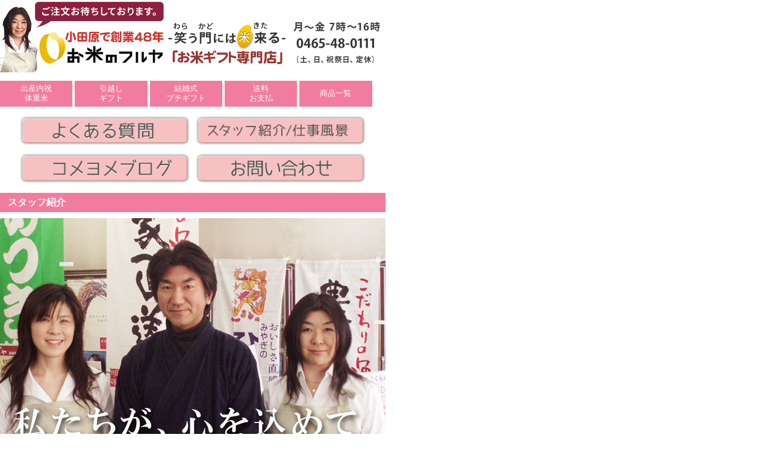

--- FILE ---
content_type: text/html; charset=UTF-8
request_url: https://furuyagift.jp/mobile/workview
body_size: 7631
content:
<!DOCTYPE html>
<html dir="ltr" lang="ja"
	prefix="og: https://ogp.me/ns#" >
<head>

<!-- Google tag (gtag.js) -->
<script async src="https://www.googletagmanager.com/gtag/js?id=G-XC2C91GZN5"></script>
<script>
  window.dataLayer = window.dataLayer || [];
  function gtag(){dataLayer.push(arguments);}
  gtag('js', new Date());

  gtag('config', 'G-XC2C91GZN5');
</script>

<script async src="https://s.yimg.jp/images/listing/tool/cv/ytag.js"></script>
<script>
window.yjDataLayer = window.yjDataLayer || [];
function ytag() { yjDataLayer.push(arguments); }
ytag({"type":"ycl_cookie"});
</script>
<meta charset="UTF-8" />
<meta name="viewport" content="width=device-width, initial-scale=1.0">
<meta name="apple-mobile-web-app-capable" content="yes">
<meta name="format-detection" content="telephone=no">
<script src="//code.jquery.com/jquery-1.6.2.min.js"></script>
<!-- <script src="https://furuyagift.jp/mobile/wp-content/themes/smartphone/js/jquery.js"></script> -->
<link rel="preload" href="https://furuyagift.jp/mobile/wp-content/themes/smartphone/js/jquery.browser.js" as="script">
<link rel="preload" href="https://furuyagift.jp/mobile/wp-content/themes/smartphone/js/common.js" as="script">
<!--
<script src="https://furuyagift.jp/mobile/wp-content/themes/smartphone/js/jquery.browser.js"></script>
<script src="https://furuyagift.jp/mobile/wp-content/themes/smartphone/js/common.js"></script>
-->
<link rel="stylesheet" href="https://furuyagift.jp/mobile/wp-content/themes/smartphone/js/jcflick-master/jquery-jcflick.css" media="all" type="text/css">
<script type="text/javascript" src="https://furuyagift.jp/mobile/wp-content/themes/smartphone/js/jcflick-master/jquery-1.7.2.min.js"></script>
<script type="text/javascript" src="https://furuyagift.jp/mobile/wp-content/themes/smartphone/js/jcflick-master/jquery-jcflick.min.js"></script>
<script type="text/javascript">
$(function(){
	$('#flickjcflick').jcflick({
		//init
		flickContainer: 'flickContainer',
		flickWrapper: 'flickWrapper',
		flickCol: 'flickCol',
		//conf
		flickLamp: 'flickLamp',
		flickBtn: 'flickBtn',
		flickBtnNextName: 'Next',
		flickBtnBackName: 'Back'
	});
});
</script>
<meta name="robots" content="index,follow"> 

<link rel="profile" href="http://gmpg.org/xfn/11" />
<link rel="stylesheet" type="text/css" media="all" href="https://furuyagift.jp/mobile/wp-content/themes/smartphone/style.css" />
<link rel="pingback" href="https://furuyagift.jp/mobile/xmlrpc.php" />
<!-- 固定ページ -->
<!-- 固定ページ_end -->
<script src="https://ajaxzip3.github.io/ajaxzip3.js" charset="UTF-8"></script>
<script type="text/javascript">
//<![CDATA[
jQuery(function(){
  jQuery('#postcode1').keyup(function(event){
    AjaxZip3.zip2addr(this,'','city','address');
  })
})
//]]>
</script>

<script type="text/javascript" >
	//エンターでのsubmitを禁止
	$(document).ready(function () {
		$('input,textarea[readonly]').not($('input[type="button"],input[type="submit"]')).keypress(function (e) {
			if (!e) var e = window.event;
			if (e.keyCode == 13)
				return false;
		});
	});
</script>

<!--//*フッタコラム*//-->
<script type="text/javascript">
jQuery(document).ready(function(){
	jQuery('.list2 li:even').addClass('even');
});
</script>
<script type="text/javascript">
jQuery(document).ready(function(){
	jQuery('.list2 li:odd').addClass('odd');
});
</script>
<script type="text/javascript">
jQuery(document).ready(function(){
	jQuery(".biglink li").click(function(){
		window.location=$(this).find("a").attr("href");
		return false;
	});
});
</script>
<script type="text/javascript">
jQuery(document).ready(function(){
	jQuery('.footxoxo li').each(function(i){
		jQuery(this).attr('class','number' + (i+1));
	});
});
</script>
<!--//*フッタコラム*//-->


<script type="text/javascript">
$(function(){
	$('.addclass label').each(function(i){
		$(this).attr('class','number' + (i+1));
	});
});
</script>

<!-- openclose -->
<script type="text/javascript">
  function showPlagin(idno){
    pc = ('PlagClose' + (idno));
    po = ('PlagOpen' + (idno));
    if( document.getElementById(pc).style.display == "none" ) {
      document.getElementById(pc).style.display = "block";
      document.getElementById(po).style.display = "none";
    }
    else {
      document.getElementById(pc).style.display = "none";
      document.getElementById(po).style.display = "block";
    }
  }
</script>
<!-- /openclose -->









<!--//*toggle gnavi*//-->
<script>
    $(function(){
        $(".toggle").on("click", function() {
            $(this).next().slideToggle();
        });
    });
</script>
<!--//*toggle gnavi*//-->

<script type="text/javascript">
$(function() {
    var showFlag = false;
    var topBtn = $('#goTop');
    topBtn.css('bottom', '-100px');
    var showFlag = false;
    //スクロールが100に達したらボタン表示
    $(window).scroll(function () {
        if ($(this).scrollTop() > 100) {
            if (showFlag == false) {
                showFlag = true;
                topBtn.stop().animate({'bottom' : '5px'}, 200); 
            }
        } else {
            if (showFlag) {
                showFlag = false;
                topBtn.stop().animate({'bottom' : '-100px'}, 200); 
            }
        }
    });
    //スクロールしてトップ
    topBtn.click(function () {
        $('body,html').animate({
            scrollTop: 0
        }, 500);
        return false;
    });
});
</script>
<script type="application/ld+json">{
  "@context": "http://schema.org",
  "@type": "Article",
  "mainEntityOfPage":{
    "@type":"WebPage",
    "@id":"https://furuyagift.jp/mobile/workview"
  },
  "headline": "お米のフルヤ、ギフト制作の仕事風景 幸せを運ぶ縁起物米ギフト専門店",
  "image": {
    "@type": "ImageObject",
    "url": "https://furuyagift.jp/mobile/wp-content/themes/smartphone/images/furuya_json_logo.png",
    "height": 50,
    "width": 600
  },
  "datePublished": "2014-07-28T12:07:25+00:00",
  "dateModified": "2019-06-19T13:47:35+00:00",
  "author": {
    "@type": "Person",
    "name": "幸せを運ぶ縁起物米ギフト専門店 お米のフルヤ"
  },
   "publisher": {
    "@type": "Organization",
    "name": "幸せを運ぶ縁起物米ギフト専門店",
    "logo": {
      "@type": "ImageObject",
      "url": "https://furuyagift.jp/mobile/wp-content/themes/smartphone/images/furuya_json_logo.png",
      "width": 600,
      "height": 50
    }
  },
  "description": ".st{color:#364e96!important;padding:0.5em0;border-top:solid3px#364e96;border-bottom:solid3px#364e96;font-weight:bold!important;font-size:120%;}スタッフ紹介スタッフ紹介を紹介して"
}</script>
<style>
.nav_level ul li{background:#f27c9f;width:18.8%;display:inline-block;margin:0;text-align:center;padding:0;}
.nav_level ul li a{color:#fff;text-decoration:none;font-size:13px;display:block;padding:5px 0;width:100%;position:relative;height:2.5em;}
.nav_level ul li a span{
    display: block;
    width: 100%;
    position: absolute;
    top: 50%;
    -webkit-transform: translateY(-50%);
    -ms-transform: translateY(-50%);
    transform: translateY(-50%);
}
</style>

		<!-- All in One SEO 4.3.9 - aioseo.com -->
		<title>お米のフルヤ、ギフト制作の仕事風景 | 幸せを運ぶ縁起物米ギフト専門店</title>
		<meta name="robots" content="max-image-preview:large" />
		<link rel="canonical" href="https://furuyagift.jp/mobile/workview" />
		<meta name="generator" content="All in One SEO (AIOSEO) 4.3.9" />
		<meta property="og:locale" content="ja_JP" />
		<meta property="og:site_name" content="幸せを運ぶ縁起物米ギフト専門店 | 出産内祝い、結婚式、引っ越し挨拶ギフト作ります" />
		<meta property="og:type" content="article" />
		<meta property="og:title" content="お米のフルヤ、ギフト制作の仕事風景 | 幸せを運ぶ縁起物米ギフト専門店" />
		<meta property="og:url" content="https://furuyagift.jp/mobile/workview" />
		<meta property="article:published_time" content="2014-07-28T03:07:25+00:00" />
		<meta property="article:modified_time" content="2019-06-19T04:47:35+00:00" />
		<meta name="twitter:card" content="summary" />
		<meta name="twitter:title" content="お米のフルヤ、ギフト制作の仕事風景 | 幸せを運ぶ縁起物米ギフト専門店" />
		<script type="application/ld+json" class="aioseo-schema">
			{"@context":"https:\/\/schema.org","@graph":[{"@type":"BreadcrumbList","@id":"https:\/\/furuyagift.jp\/mobile\/workview#breadcrumblist","itemListElement":[{"@type":"ListItem","@id":"https:\/\/furuyagift.jp\/mobile\/#listItem","position":1,"item":{"@type":"WebPage","@id":"https:\/\/furuyagift.jp\/mobile\/","name":"\u30db\u30fc\u30e0","description":"\u51fa\u7523\u5185\u795d\u3044\u3001\u51fa\u7523\u795d\u3044\u306e\u304a\u8fd4\u3057\u306b\u4f53\u91cd\u7c73\u3002\u751f\u307e\u308c\u305f\u8d64\u3061\u3083\u3093\u306e\u4f53\u91cd\u3068\u540c\u3058\u91cd\u3055\u306e\u304a\u7c73\u3092\u51fa\u7523\u5185\u795d\u3044\u3068\u3057\u3066\u8d08\u308b\u306e\u304c\u4f53\u91cd\u7c73\u3067\u3059\u3002\u304a\u7c73\u306e\u91cd\u3055\u306f\u30011\u30b0\u30e9\u30e0\u5358\u4f4d\u304b\u3089\u3054\u6307\u5b9a\u9802\u3051\u307e\u3059\u306e\u3067\u3001\u8d64\u3061\u3083\u3093\u304c\u7523\u307e\u308c\u305f\u5f53\u6642\u306e\u91cd\u3055\u3092\u5b9f\u611f\u3057\u3066\u9802\u3051\u307e\u3059\u3002","url":"https:\/\/furuyagift.jp\/mobile\/"},"nextItem":"https:\/\/furuyagift.jp\/mobile\/workview#listItem"},{"@type":"ListItem","@id":"https:\/\/furuyagift.jp\/mobile\/workview#listItem","position":2,"item":{"@type":"WebPage","@id":"https:\/\/furuyagift.jp\/mobile\/workview","name":"\u304a\u7c73\u306e\u30d5\u30eb\u30e4\u3001\u30ae\u30d5\u30c8\u5236\u4f5c\u306e\u4ed5\u4e8b\u98a8\u666f","url":"https:\/\/furuyagift.jp\/mobile\/workview"},"previousItem":"https:\/\/furuyagift.jp\/mobile\/#listItem"}]},{"@type":"Organization","@id":"https:\/\/furuyagift.jp\/mobile\/#organization","name":"\u5e78\u305b\u3092\u904b\u3076\u7e01\u8d77\u7269\u7c73\u30ae\u30d5\u30c8\u5c02\u9580\u5e97","url":"https:\/\/furuyagift.jp\/mobile\/"},{"@type":"WebPage","@id":"https:\/\/furuyagift.jp\/mobile\/workview#webpage","url":"https:\/\/furuyagift.jp\/mobile\/workview","name":"\u304a\u7c73\u306e\u30d5\u30eb\u30e4\u3001\u30ae\u30d5\u30c8\u5236\u4f5c\u306e\u4ed5\u4e8b\u98a8\u666f | \u5e78\u305b\u3092\u904b\u3076\u7e01\u8d77\u7269\u7c73\u30ae\u30d5\u30c8\u5c02\u9580\u5e97","inLanguage":"ja","isPartOf":{"@id":"https:\/\/furuyagift.jp\/mobile\/#website"},"breadcrumb":{"@id":"https:\/\/furuyagift.jp\/mobile\/workview#breadcrumblist"},"image":{"@type":"ImageObject","url":"3992","@id":"https:\/\/furuyagift.jp\/mobile\/#mainImage"},"primaryImageOfPage":{"@id":"https:\/\/furuyagift.jp\/mobile\/workview#mainImage"},"datePublished":"2014-07-28T03:07:25+00:00","dateModified":"2019-06-19T04:47:35+00:00"},{"@type":"WebSite","@id":"https:\/\/furuyagift.jp\/mobile\/#website","url":"https:\/\/furuyagift.jp\/mobile\/","name":"\u5e78\u305b\u3092\u904b\u3076\u7e01\u8d77\u7269\u7c73\u30ae\u30d5\u30c8\u5c02\u9580\u5e97","description":"\u51fa\u7523\u5185\u795d\u3044\u3001\u7d50\u5a5a\u5f0f\u3001\u5f15\u3063\u8d8a\u3057\u6328\u62f6\u30ae\u30d5\u30c8\u4f5c\u308a\u307e\u3059","inLanguage":"ja","publisher":{"@id":"https:\/\/furuyagift.jp\/mobile\/#organization"}}]}
		</script>
		<!-- All in One SEO -->

<link rel='dns-prefetch' href='//s.w.org' />
<link rel="alternate" type="application/rss+xml" title="幸せを運ぶ縁起物米ギフト専門店 &raquo; フィード" href="https://furuyagift.jp/mobile/feed" />
<link rel="alternate" type="application/rss+xml" title="幸せを運ぶ縁起物米ギフト専門店 &raquo; コメントフィード" href="https://furuyagift.jp/mobile/comments/feed" />
<link rel='https://api.w.org/' href='https://furuyagift.jp/mobile/wp-json/' />
<link rel='shortlink' href='https://furuyagift.jp/mobile/?p=2625' />
<link rel="alternate" type="application/json+oembed" href="https://furuyagift.jp/mobile/wp-json/oembed/1.0/embed?url=https%3A%2F%2Ffuruyagift.jp%2Fmobile%2Fworkview" />
<link rel="alternate" type="text/xml+oembed" href="https://furuyagift.jp/mobile/wp-json/oembed/1.0/embed?url=https%3A%2F%2Ffuruyagift.jp%2Fmobile%2Fworkview&#038;format=xml" />
                <script>
                    var ajaxUrl = 'https://furuyagift.jp/mobile/wp-admin/admin-ajax.php';
                </script>
        		<style type="text/css" id="wp-custom-css">
			.biglink {
    border-bottom: solid 3px #f27c9f;
    margin-bottom: 5px;
}		</style>
	</head>
<body id="top" class="page-template-default page page-id-2625">
<div id="container"><p id="header">
<a href="tel:0465480111" onclick="goog_report_conversion('tel:0465480111');_gaq.push(['_trackEvent', 'TEL', 'Click', 'header tel click']);"><img src="https://furuyagift.jp/mobile/wp-content/themes/smartphone/images/sp_top.jpg" class="fluid-image" alt="お電話は0465480111"></a><br>
</p>
<!-- get gnavi -->
<nav class="nav_level">
<ul>
<li><a href="/mobile/"><span>出産内祝<br>体重米</span></a></li>
<li><a href="/mobile/petitmove"><span>引越し<br>ギフト</span></a></li>
<li><a href="/mobile/petitbrid"><span>結婚式<br>プチギフト</span></a></li>
<li><a href="/mobile/souryo"><span>送料<br>お支払</span></a></li>
<li><a href="/mobile/product-list"><span>商品一覧</span></a></li>
</ul>
</nav>

<div class="side_menu">
<a href="yokuaruq"><img src="https://furuyagift.jp/mobile/wp-content/themes/smartphone/images/side_qa.png" alt="お米ギフトでよくある質問"></a>
<a href="workview"><img src="https://furuyagift.jp/mobile/wp-content/themes/smartphone/images/workview.png" alt="お引越しご挨拶ギフトの仕事風景"></a>
</div>
<div style="clear:both;"></div>

<div class="side_menu" style="margin-top:-5px;">
<a href="http://furuyarice.blog17.fc2.com/"><img src="https://furuyagift.jp/mobile/wp-content/themes/smartphone/images/komeyomeblog.png" alt="コメヨメブログ"></a>
<a href="/mobile/inquiry_form/"><img src="https://furuyagift.jp/mobile/wp-content/themes/smartphone/images/menuban_toi.png" alt="お引越しご挨拶ギフトへのお問い合わせ"></a>
</div>
<div style="clear:both;"></div>















<!-- get gnavi end -->
<div id="conthaba">


    <style>
.st{color: #364e96!important ;padding: 0.5em 0;border-top: solid 3px #364e96;border-bottom: solid 3px #364e96;font-weight: bold!important ;font-size:120%; }
</style>

<h2 class="bar">スタッフ紹介</h2>

<p style="margin:10px 0 0 0;"><a href="https://furuyagift.jp/mobile/staff"><img src="/mobile/wp-content/themes/smartphone/images/640staffintro.jpg" alt="お米のフルヤのスタッフ紹介"></a></p>
　
<div class="cont_style">
<p style="font-size:120%;" ><a href="https://furuyagift.jp/mobile/staff">スタッフ紹介を紹介しています</a></p>
</div>

<div class="cont_style">
<p style="font-size: 100%; font-weight: bold;margin:10px 0 0 0;">デザイン担当・・・ライ・サチ・チエミ<br> 
制作担当・・・サチ・チハル・ヨシ・チエミ<br>
</div>



<h2 class="bar">仕事風景　真心こめてお作りします</h2>
<div class="cont_style">
<p>すべてのギフトはオーダーメイド。
デザイン、お米の量ごとに米袋を切り取り、丁寧にお作りしています。<br>
いつもの制作風景をご紹介します。</p>

<p style="float:left;margin: 0 5px 0 5px;"><img src="/wp-content/themes/furuya/images/sigotofuukei/pc.jpg" alt="デザインを制作します" width="170"></p>
<p style="font-size: 100%; font-weight: bold;color: #E84E97;margin-top:0px">デザインを制作</p>
<p style="font-size:90%;margin-top:-12px;">主人公の赤ちゃんをかわいくレイアウト</p>

<br style="clear:both">

<p style="float:left;margin: 0 5px 0 5px;"><img src="/wp-content/themes/furuya/images/sigotofuukei/cut.jpg" alt="お米の量、デザインに合わせて切り取ります"width="170"></p>
<p style="font-size: 100%; font-weight: bold;color: #E84E97;margin:0 5px 0 5px;">米袋の切り取り</p>
<p style="font-size:90%;margin-top:-12px;">お米の量、デザイン
に合わせて一枚一枚
丁寧に切り取ります</p>

<br style="clear:both">

<p style="float:left;margin: 0 5px 0 5px;">
<img src="/wp-content/themes/furuya/images/sigotofuukei/made.jpg" alt=""width="170" >
</p>
<p style="font-size: 100%; font-weight: bold;color: #E84E97;margin:0 -30px 0 5px;">まごころ込めて</p>
<p style="font-size:90%;margin-top:-12px;">たくさんの笑顔のためにひとつひとつ丁寧にお作り致します</p>

<br style="clear:both">

<p style="float:left;margin: 0 5px 0 5px;">
<img src="/wp-content/themes/furuya/images/sigotofuukei/matu.jpg" alt=""width="170">
</p>
<p style="font-size: 100%; font-weight: bold;color: #E84E97;margin:0 5px 0 5px;">さて、出発です</p>
<p style="font-size:90%;margin-top:-12px;">汚れ、破損がないようにプチプチで包装。
皆さまに喜ばれるようにお祈りします</p>

<br style="clear:both">
</div>

</div>
	<h2 class="bar">コラム</h2>
	<div class="biglink">

			<div id="footer-widget-area" role="complementary">

				<div id="first" class="widget-area">
<section class="list2" style="width: 100%;">
					<ul class="footxoxo">
						<li id="categories-3" class="widget-container widget_categories"><h3 class="widget-title">カテゴリー</h3>		<ul>
	<li class="cat-item cat-item-34"><a href="https://furuyagift.jp/mobile/childbirth/%e5%bc%95%e8%b6%8a%e3%81%97%e3%81%8a%e7%b1%b3%e5%be%a1%e7%a4%bc%e3%82%ae%e3%83%95%e3%83%88" >引越しお米御礼ギフト</a> (1)
</li>
	<li class="cat-item cat-item-42"><a href="https://furuyagift.jp/mobile/childbirth/%e3%83%97%e3%83%81%e3%82%ae%e3%83%95%e3%83%88%e3%80%80%e3%83%8e%e3%83%99%e3%83%ab%e3%83%86%e3%82%a3%e3%83%bb%e5%be%a1%e7%a4%bc" >プチギフト　ノベルティ・御礼</a> (1)
</li>
	<li class="cat-item cat-item-43"><a href="https://furuyagift.jp/mobile/childbirth/%e5%87%ba%e7%94%a3%e5%86%85%e7%a5%9d%e4%ba%ba%e6%b0%97%e3%81%ae%e8%b5%a4%e3%81%a1%e3%82%83%e3%82%93%e7%b1%b3" >出産内祝人気の赤ちゃん米</a> (1)
</li>
	<li class="cat-item cat-item-11"><a href="https://furuyagift.jp/mobile/childbirth/%e5%87%ba%e7%94%a3%e5%86%85%e7%a5%9d%e3%81%84" >出産内祝人気の体重米</a> (27)
</li>
	<li class="cat-item cat-item-13"><a href="https://furuyagift.jp/mobile/childbirth/%e5%bc%95%e8%b6%8a%e3%81%97%e3%81%94%e6%8c%a8%e6%8b%b6%e3%81%8a%e7%b1%b3%e3%82%ae%e3%83%95%e3%83%88" >引越しお米ご挨拶ギフト</a> (13)
</li>
	<li class="cat-item cat-item-9"><a href="https://furuyagift.jp/mobile/childbirth/%e7%b5%90%e5%a9%9a%e5%bc%8f%e3%81%8a%e7%b1%b3%e3%83%97%e3%83%81%e3%82%ae%e3%83%95%e3%83%88" >結婚式お米プチギフト</a> (6)
</li>
	<li class="cat-item cat-item-17"><a href="https://furuyagift.jp/mobile/childbirth/%e3%82%a6%e3%82%a7%e3%83%87%e3%82%a3%e3%83%b3%e3%82%b0%e3%83%9e%e3%82%a4" >ウェディングマイ(結婚式　体重米）</a> (2)
</li>
	<li class="cat-item cat-item-28"><a href="https://furuyagift.jp/mobile/childbirth/%e9%80%80%e8%81%b7%e3%81%94%e6%8c%a8%e6%8b%b6%e3%80%80%e3%81%8a%e7%b1%b3%e3%83%97%e3%83%81%e3%82%ae%e3%83%95%e3%83%88" >退職ご挨拶　お米プチギフト</a> (4)
</li>
	<li class="cat-item cat-item-33"><a href="https://furuyagift.jp/mobile/childbirth/%e5%85%a5%e5%9c%92%e3%81%ae%e3%81%8a%e8%bf%94%e3%81%97%e3%81%8a%e7%b1%b3%e3%82%ae%e3%83%95%e3%83%88" >入学入園のお返しお米ギフト</a> (1)
</li>
		</ul>
</li>					</ul>
</section>
				</div><!-- #first .widget-area -->




			</div><!-- #footer-widget-area -->
</div>
<nav class="nav_level">
<ul>
<li><a href="https://furuyagift.jp/mobile/"><span>出産内祝<br>体重米</span></a></li>
<li><a href="https://furuyagift.jp/mobile/petitmove"><span>引越し<br>ギフト</span></a></li>
<li><a href="https://furuyagift.jp/mobile/petitbrid"><span>結婚式<br>プチギフト</span></a></li>
<li><a href="https://furuyagift.jp/mobile/souryo"><span>送料<br>お支払</span></a></li>
<li><a href="https://furuyagift.jp/mobile/product-list"><span>商品一覧</span></a></li>
</ul>
</nav>
<div class="side_menu" style="margin-top:5px;">
<a href="https://www.facebook.com/%E3%81%8A%E7%B1%B3%E3%81%AE%E3%83%95%E3%83%AB%E3%83%A4%E5%8F%A4%E8%B0%B7%E5%95%86%E4%BA%8B%E6%9C%89%E9%99%90%E4%BC%9A%E7%A4%BE-1781362358776793/"><img src="https://furuyagift.jp/mobile/wp-content/themes/smartphone/images/FB.png" alt="お引越しご挨拶ギフトのフェイスブック"></a>
<a href="https://www.instagram.com/okome_de_happy/"><img src="https://furuyagift.jp/mobile/wp-content/themes/smartphone/images/Instagram_mobile.png" alt="お引越しご挨拶ギフトのインスタグラム"></a>
</div>
<div style="clear:both;"></div>

<div class="cont_style" style="line-height:1.5em;">
	小田原で創業43年　お米のフルヤ<br>
	神奈川県小田原市飯泉731<br>
	<a href="https://www.google.com/maps/place/%E5%B0%8F%E7%94%B0%E5%8E%9F%E3%81%AE%E7%B1%B3%E5%B1%8B+%E3%81%8A%E7%B1%B3%E3%81%AE%E3%83%95%E3%83%AB%E3%83%A4/@35.2821935,139.1688925,18z/data=!4m2!3m1!1s0x6019a5c975974205:0x54008e4bebc9c8b3?hl=ja" class="koipink">Google マップで見る</a>
</div>
<a href="tel:0465480111"><img src="https://furuyagift.jp/mobile/wp-content/themes/smartphone/images/sp_top.jpg" class="fluid-image" alt="お電話は0465480111"></a>
<div id="foot_submenu">
	<p>
		<a href="https://furuyagift.jp/mobile/company/"><img src="https://furuyagift.jp/mobile/wp-content/themes/smartphone/images/foot_submenuya.png" alt="会社について">会社について</a><br>
		<a href="https://furuyagift.jp/mobile/tokutei/"><img src="https://furuyagift.jp/mobile/wp-content/themes/smartphone/images/foot_submenuya.png" alt="特定商取引法に関する表示">特定商取引法に関する表示</a>
	</p>
	<p>
		<a href="https://furuyagift.jp/mobile/inquiry_form/"><img src="https://furuyagift.jp/mobile/wp-content/themes/smartphone/images/foot_submenuya.png" alt="お問い合わせ">お問い合わせ</a><br>
		<a href="https://furuyagift.jp/mobile/privacy/"><img src="https://furuyagift.jp/mobile/wp-content/themes/smartphone/images/foot_submenuya.png" alt="利用規約">利用規約</a>
	</p>
</div>
<p id="copyright">Copyright 古谷商事 All Rights Reserved. /</p>
<!-- footer -->
</div>
<a href="#top" class="go-top" id="goTop" style="display: inline;"><img src="https://furuyagift.jp/mobile/wp-content/themes/smartphone/images/gototop.png" alt="このページのトップへ"></a>

<script type='text/javascript' src='https://furuyagift.jp/mobile/wp-includes/js/wp-embed.min.js?ver=4.9.17'></script>

<!-- Global site tag (gtag.js) - Google Analytics -->
<script async src="https://www.googletagmanager.com/gtag/js?id=UA-7378459-2"></script>
<script>
  window.dataLayer = window.dataLayer || [];
  function gtag(){dataLayer.push(arguments);}
  gtag('js', new Date());
  gtag('config', 'UA-7378459-2');
</script>

<!-- Google Code for &#12522;&#12510;&#12540;&#12465;&#12486;&#12451;&#12531;&#12464; &#12479;&#12464; -->
<!-- Remarketing tags may not be associated with personally identifiable information or placed on pages related to sensitive categories. For instructions on adding this tag and more information on the above requirements, read the setup guide: google.com/ads/remarketingsetup -->
<script type="text/javascript">
/* <![CDATA[ */
var google_conversion_id = 1002714993;
var google_conversion_label = "cm8pCO_c4AMQ8e6Q3gM";
var google_custom_params = window.google_tag_params;
var google_remarketing_only = true;
/* ]]> */
</script>
<script type="text/javascript" src="//www.googleadservices.com/pagead/conversion.js">
</script>
<noscript>
<div style="display:inline;">
<img height="1" width="1" style="border-style:none;" alt="" src="//googleads.g.doubleclick.net/pagead/viewthroughconversion/1002714993/?value=0&amp;label=cm8pCO_c4AMQ8e6Q3gM&amp;guid=ON&amp;script=0"/>
</div>
</noscript>

<!-- 20170802 -->
<!-- Yahoo Code for your Target List -->
<script type="text/javascript">
/* <![CDATA[ */
var yahoo_retargeting_id = '47RNEVHZIX';
var yahoo_retargeting_label = '';
var yahoo_retargeting_page_type = '';
var yahoo_retargeting_items = [{item_id: '', category_id: '', price: '', quantity: ''}];
/* ]]> */
</script>
<script type="text/javascript" src="//b92.yahoo.co.jp/js/s_retargeting.js"></script>
<!-- /20170802 -->

</body>
</html>

--- FILE ---
content_type: text/css
request_url: https://furuyagift.jp/mobile/wp-content/themes/smartphone/js/jcflick-master/jquery-jcflick.css
body_size: 465
content:
@charset "utf-8";.flickContainer{overflow:hidden;position:relative;z-index:10}.flickContainer .flickWrapper{position:relative;z-index:1}.flickContainer .flickWrapper .flickCol{float:left}.flickWrapper:after,.flickBtn:after{content:".";display:block;clear:both;height:0;visibility:hidden;font-size:0.1em;line-height:0}.flickWrapper,.flickBtn{zoom:1}.lamp_def{display:inline-block;width:10px;height:10px;margin:0 4px;background:#eee;overflow:hidden}.lamp_cur{background-color:#000 !important}.flick_btn_next,.flick_btn_back{display:block;padding:4px 8px}.flick_btn_next{float:right}.flick_btn_back{float:left}.pointer{cursor:pointer !important;background-color:#eee}#flickMain .flickContainer{_width:950px;max-height:320px;_height:320px}#flickMain .flick_btn_next{padding-right:15px;background:url(/public/resources/common/images/icon_right.png) no-repeat right center}#flickMain .flick_btn_back{padding-left:15px;background:url(/public/resources/common/images/icon_left.png) no-repeat left center}#flickMain .pointer{cursor:pointer !important}#flickMain .btnFalse{background:transparent !important}.flickCol a.noHighlight{-webkit-tap-highlight-color:rgba(0,0,0,0)}@media only screen and (max-width: 580px){#flickMain .flickContainer{height:100%}.lamp_def{display:inline-block;width:5px;height:5px;margin:0 2px}}


--- FILE ---
content_type: text/css
request_url: https://furuyagift.jp/mobile/wp-content/themes/smartphone/style.css
body_size: 5281
content:
/*
Theme Name: smartphone
Theme URI: https://furuyagift.jp/mobile/
Description: SmartPhone
Version: 1.0
*/
@import url("./css/reset.css");
@import url("./css/style.css");

/*---------------------------------------*/
/*　　　　　　　　　追加CSS　　　　　　　　　　*/
/*----------------------------------------*/

.youtube {
  position: relative;
  width: 100%;
  padding-top: 56.25%;
}
.youtube iframe {
  position: absolute;
  top: 0;
  right: 0;
  width: 100% !important;
  height: 100% !important;
}
.go-top {
    display: block;
    display: none;
    position: fixed;
    z-index: 200;
    right: 5px;
    bottom: 5px;
    border-radius: 4px 4px 0 0;
    -webkit-transition: all .05s linear;
    transition: all .05s linear;
}
.metaslider-5398 .caption-wrap {
    background: #f27c9f !important;
    font-weight: bold;
    font-size: 15px;
    position: static !important;
    border-radius: 10px;
}

/* 商品一覧 */
.icon_zousan a{
background-image: url(https://furuyagift.jp/mobile/wp-content/themes/smartphone/images/footplist_icon1.png);
}
.icon_niji a{
background-image: url(https://furuyagift.jp/mobile/wp-content/themes/smartphone/images/footplist_icon4.png);
}
.icon_fusen a{
background-image: url(https://furuyagift.jp/mobile/wp-content/themes/smartphone/images/footplist_icon6.png);
}
.icon_track a{
background-image: url(https://furuyagift.jp/mobile/wp-content/themes/smartphone/images/footplist_icon3.png);
}
.icon_tori a{
background-image: url(https://furuyagift.jp/mobile/wp-content/themes/smartphone/images/footplist_icon7.png);
}
.icon_hana a{
background-image: url(https://furuyagift.jp/mobile/wp-content/themes/smartphone/images/footplist_icon5.png);
}
.product_list {margin: 0 auto;width: 95%;}
.product_list ul {margin: 0px;}
.product_list ul li{padding-top: 10px;}
.product_list ul li a {
display:initial;background-repeat: no-repeat;
background-position: 15px 7px;
padding: 20px 0px 10px 75px!important;
font-size: 14px;
vertical-align: middle;
color:#5e3020 !important;
text-decoration: none !important;
}
.product_list li {background-image:none;padding-left: 0px;margin:0px;padding-top: 0px;}
.product_list .widget-title{display:none;}
.product_list ul li {
    margin: 0;
    width: 100%;
    text-align: left;
    padding: 20px 0px 20px 0px!important;
    border: 0px #ccc solid;
    border-bottom: 0;
    background: -webkit-gradient(linear, left top, left bottom, from(#fff), to(#f0f0f0));
    background: linear-gradient(#fff, #f0f0f0);
    display: block;
    -webkit-box-shadow: 0px 3px 3px rgba(000,000,000,0.1);
    box-shadow: 0px 3px 3px rgba(000,000,000,0.1);
}
.product_list ul li a::after {
padding-top: 0px;
padding-right: 10px;
content: url("../smartphone/images/footlist2_ya.png");
float: right;
}
/* 商品一覧 */

.category .entry-title {
    border-top: solid 1px #F7C4DC;
    border-bottom: solid 1px #F7C4DC;
    padding: 10px;
    margin-bottom: 10px;
    margin-top: 20px;
}
div#nav-below {
    padding: 20px;
    border-top: solid 1px #eee;
    margin-top: 20px;
}
div#nav-above {
    padding: 20px;
    border-bottom: solid 1px #eee;
    margin-bottom: 20px;
}
table.navitable.togglewrap td a.toggle::before {
    content: '';
    position: absolute;
    top: 25px;
    left: 10px;
    width: 0;
    height: 0;
    border: 8px solid transparent;
    border-top-color: #FDEAF0;
}
table.navitable.togglewrap li a::before {
    content: '';
    position: absolute;
    top: 14px;
    right: 10px;
    width: 0;
    height: 0;
    border: 8px solid transparent;
    border-left-color: #F27C9F;
}
table.navitable.togglewrap td {
    background-color: #FDEAF0;
position: relative;
}
table.navitable.togglewrap li a {
    text-decoration: underline;
display: block;
    position: relative;
}
table.navitable.togglewrap li {
background: transparent;
}
a {
    cursor: pointer;
}

.child {
    display: none;
}
ul.inner.child li {
    font-size: 16px;
    line-height: 2.5em;
    background-image: url(https://furuyagift.jp/mobile/wp-content/themes/smartphone/images/footplist_dot.png);
    background-position: bottom;
    background-repeat: repeat-x;
    margin-bottom: 10px;
}


.hiddendesign img {
clear:both;
}
.hiddendesign span {
    display: block;
    padding-top: 10px;
}
.mw_wp_form_preview .hiddendesign span {
    display: inline;
    padding-top: 10px;
}
.hiddendesign label {
float:left;
margin-right:5px;
}
.hiddendesign{
margin-top:10px;
}

/* フリック */

.weddmaidesign{padding:10px;}

.viewport {
width: 310px;
overflow: hidden;
margin: 0 auto;
padding: 15px 0;
-webkit-transform: translateZ(0);
}

.flipsnap {
    width: 1600px; /* 320px(item width) * 5(item count) */
}

.item {
margin: 0 10px;
padding: 0;
border: none;
width: auto;
height: auto;
font-size: 50px;
text-align: center;
background: #FFFFFF;
float: left;
color: #666;
}
.pointer {
text-align: center;
}
.pointer span {
display: inline-block;
width: 8px;
height: 8px;
border-radius: 8px;
border: 1px solid #000;
}
.pointer span.current {
background: #FC0;
}
/* フリック */

.Featurewaku{
margin: 10px auto;  overflow: hidden;list-style-type: none;
}

.Featurewaku strong{
display: block;
}

.Featurewaku li{
  float: left;
  width: 30%;
  margin-right: 1%;
  border: 3px solid #86c7f7;
  padding: 10px 0;
  background: #b6ddfa;
  text-align: center;
  border-radius: 5px;
  font-size: 70%;
}

@media only screen and (max-width: 500px){
.Featurewaku {
  margin-left: 2%;
}
.Featurewaku li {
  font-size: 50%;
  width: 29%;
margin-right: 0%;
}
}
#conthaba{width:100%;
}
#conthaba div{-moz-box-sizing: border-box;
    box-sizing: border-box;}
.retsucenterwrap{text-align:center;}
.retsucenter{display:inline-block}

.flipsnap p {
color: #E84E97;
  font-size: 40%;
  font-weight: bold;
padding-bottom: 0px;
}

.infoCate a {
border:solid 1px #D83661;
  color: #D83661;
padding: 2px 6px 2px;
  text-decoration: none;
  display: inline-block;margin-top: 3px;
}
.infoCate a:hover {
  background-color: #D83661;
  color: #FFFFFF;
}
p.catetag {
  font-size: 10px!important;
  margin-bottom: 5px!important;
padding: 0x 0 3px 0px!important;
  margin: 0px 0 0px 0!important;
  display: inline-block;
min-width: 227px;
}

.wp-pagenavi {
    padding-top: 20px;
  text-align: center;
}
a.cate_list_title {color: #666;  font-size: 130%;  line-height: 200%;}
a:hover.cate_list_title {color: #D83661;}
.cate_list li{
background: none!important;
  width: 97%;
  padding: 5px!important;
  border-bottom: 1px solid #e5e5e5;
clear: both;
}
.cate_list img {float:left;margin-right: 10px;
border-radius: 5px;
    -webkit-border-radius: 5px;
    -moz-border-radius: 5px;
}

.single .feature {
    background-color: #FAF9F8;
    border: 2px dotted #D9CAC6;
    margin: 0 10px 30px;
    padding: 20px 22px 20px;
}
.leftblue-title {
    padding-left: 20px!important;
    padding-top: 6px!important;
    padding-bottom: 6px!important;
    padding-right: 20px!important;
    border-left: 5px solid #a1dae6!important;
}

/*---------------------------------------*/
/*　　　　　　　　　/追加CSS　　　　　　　　　　*/
/*----------------------------------------*/

.leftimage{float:left;}

.cont_style p.moji3 {
letter-spacing: 0.2em;
}

.cont_style p.moji4 {
letter-spacing: 0.2em;
color: #E84E97;
}

.alignleft{float:left;margin-right:10px;margin-bottom:10px;}
.alignright{floar:right;margin-left:10px;margin-bottom:10px;}
.alignnone{}
.clear{clear:both;}

.cont_style .photol {
float: left;
color: #666666;
text-align: center;
font-size: 13px;
margin: 0 0 7px 0x;
padding: 7px 15px 2px 0;
}

.lidecimal li{background-image: none;list-style: outside;list-style-type: decimal;margin-left: 30px;padding-left: 0px;}

.koipink{color:#e84e97!important;}
.pink{color:#f2a3bc!important;}

.to_top{padding: 10px 20px 10px 10px;border: solid 1px #8F8B8B;text-decoration: initial;font-weight:bold;font-size:14px;margin: 5px 0 0 0;}
.to_top img {vertical-align: text-top;}

.form1 {margin-left: 10px;line-height:1.3em;}
.form1 h3{font-size: 14px; padding: 10px 10px 0px 0px; margin: 10px 10px 0px 10px;border-top: #ccc dotted 3px;clear: both;}
.form1 input[type="text"],textarea,select{max-width:95%;}
.mw_wp_form_preview .nopreview{display:none;}
.mw_wp_form_input .inputnone{display:none;}
.form1 label {display:block;}
.form1 #message,.form1 #message01,.form1 #message02,.form1 #message2,.form1 #content {font-size: 14px;}
.form1 select{font-size:150%;}
.form1 #payment{font-size:95%;}
.form1 label {line-height: 1.5em;}
.form1 input[type=radio]{vertical-align: initial;}
.form1 #rice_cus2-4 label:after {font-size:80%;}
.form1 textarea {font-size: 14px;}
.mw-wp-form_image{width:200px;}

.design4col img{width:150px;}
ul.design4col{
width: 100%!important; margin: 0px!important; padding: 0px!important;padding-left:2px!important;
}
ul.design4col li{
float: left!important; width: 155px!important; list-style-type: none!important;list-style-image:none!important; margin:  0px!important; text-align: center!important;padding-left:0px!important;color: #F36!important;font-weight: bold!important;background-image : none!important;height: 198px!important;
}
ul.design4col li img{
margin: 5px 0px 0px !important;
}
ul.design4col .textleft{
text-align:left!important;
}

/*---------- リスト ----------*/
ul {
	margin:0;
} 

li {
	font-size: 14px;
	list-style: outside none;
	padding-left: 15px;
	background-color: #FFF;
	background-image: url(./images/ico_list.gif);
	background-repeat: no-repeat;
	background-position: left center;
	margin-top: 7px;
	margin-right: 0px;
	margin-bottom: 0px;
	margin-left: 5px;
}
/*-----------------------------------*/
/*　　フォントカラー設定　　　　*/
/*---------------------------------*/

.fred {
	color: #FF0000;
}

.fredb {
	color: #FF0000;
	font-weight:bold;
}

.fored {
	color: #ff3300;
}

.fblue {
	color: #0000FF;
}

.fgreen {
	color: #008300;
}

.fgray {
	color: #808080;
}

.foran {
	color: #FFA500;
}

.fpink {
	color: #E84E97;
}

.fsky {
	color: #77C6EF;
}

.fbrown {
	color: #993333;
}

.fbase {
	color: #333333;
}

.bfred {
	color: #FF0000;
	font-weight:bold;
}

.bfored {
	color: #ff3300;
	font-weight:bold;
}

.bfblue {
	color: #0000FF;
	font-weight:bold;
}

.bfgreen {
	color: #008300;
	font-weight:bold;
}

.bfgray {
	color: #808080;
	font-weight:bold;
}

.bforan {
	font-weight:bold;
	color: #FFA500;
}

.bfbrown {
	font-weight:bold;
	color: #993333;
}

.bfpink {
	font-weight:bold;
	color: #E84E97;
}

.bfsky {
	font-weight:bold;
	color: #77C6EF;
}

.bfred1,.bfored1,.bfblue1,.bfgreen1,
.bfgray1,.bforan1,.bfbrown1,.bfpink1 {
	font-weight:bold;
	font-size:16px;
}


.bfred1 {
	color: #FF0000;
}

.bfored1 {
	color: #ff3300;
}

.bfblue1 {
	color: #0000FF;
}

.bfgreen1 {
	color: #008300;
}

.bfgray1 {
	color: #808080;
}

.bfbrown1 {
	color: #993333;
}

.bforan1 {
	color: #FFA500;
}

.bfpink1 {
	color: #E84E97;
}

.mainImage{
    width:348px;
}
 
.thumb{
    border: 1px solid #b2a089;width:63.4px;
}

/*　写真配置　*/

	#container .photoc {
		color: #666666;
		text-align:center;
		margin: 10px 0 15px 0;	padding: 2px 0;
		font-size: 13px;
	}

	#container .photor {
		float: right;
		color: #666666;
		text-align:center;
		font-size: 13px;
		margin: 0 0 7px 15px;	padding: 7px 0 2px 0;
	}

	#container .photol {
		float: left;
		color: #666666;
		text-align:center;
		font-size: 13px;
		margin: 0 0 7px 0x;	padding: 7px 15px 2px 0;
	}
/*　写真配置　*/

/*　サイドバー（GM下）　*/
.side_menu{float:left;width:100%;text-align:center;margin:10px 0px;}
.side_menu img{width:45%;}
/*　サイドバー（GM下）　*/



/*　よくある質問一覧　*/

#qalistwrap {width:98%;}

#qalist {
border:solid 2px #fff;
list-style-type: none !important;
background-color: #fafafa;
border-radius: 8px;
-webkit-border-radius: 8px;
-moz-border-radius: 8px;
-webkit-box-shadow: 0px 0px 5px #836557;
-moz-box-shadow: 0px 0px 5px #836557;
box-shadow: 0px 0px 5px #836557;
margin: 10px auto;
width: 98%;
} /* #f2a3bc */

#qalist h4{
border:solid 1px #836557;
background-color:#836557;color:#fff;padding:10px 15px;
border-radius: 8px 8px 0px 0px;
-webkit-border-radius: 8px 8px 0px 0px;
-moz-border-radius: 8px 8px 0px 0px;
padding-right:5px;
}

#qalist .foot{
border:solid 1px #836557;
background-color:#836557;color:#fff;padding:10px 15px;
border-radius: 0px 0px 8px 8px;
-webkit-border-radius: 0px 0px 8px 8px;
-moz-border-radius: 0px 0px 8px 8px;
padding-right:5px;
}

#qalist li {
list-style-type: none;
height: 62px;
margin: 0px 10px;
background-repeat: repeat-x;
background-image: none;
background-position: bottom;
background-repeat: repeat-x;
background-color: transparent;
border-bottom: 1px solid #836557;
/* -webkit-box-shadow: 0 2px 0 #E7DCD7; */
/*-moz-box-shadow: 0 2px 0 #E7DCD7;*/
/*box-shadow: 0 2px 0 #E7DCD7;*/
}

#qalist li.last{
border-bottom: 0px solid #836557;
}

#qalist li a span.en {
font-size: 10px;
color: #e2afc3;
}



#qalist li a {
display: block;
color: #5e3020 !important;
text-decoration: none !important;
padding: 25px 10px 20px 60px;
padding-right: 40px;
background-repeat: no-repeat;
background-position: 0px 10px;
position: relative;
font-weight: bold;
font-size: 14px;
background-image: url(../smartphone/images/moji04_17m.png);
}

#qalist li a span.arrow {
width: 9px;
height: 14px;
position: absolute;
top: 25px;
right: 10px;
}

/*　よくある質問一覧　*/


/*　フッタ商品一覧　*/

#footplistwrap {width:98%;}

#footplist {
list-style-type: none !important;
margin: 0;
background-image: url(../smartphone/images/footplist_bg.png);
border-radius: 8px;
-webkit-border-radius: 8px;
-moz-border-radius: 8px;
-webkit-box-shadow: 0px 0px 5px #666;
-moz-box-shadow: 0px 0px 5px #666;
box-shadow: 0px 0px 5px #666;
margin: 0 auto;
width: 95%;
}

#footplist li {
list-style-type: none;
height: 62px;
margin: 0px 10px;
background-repeat: repeat-x;
background-image: url(../smartphone/images/footplist_dot.png);
background-position: bottom;
background-repeat: repeat-x;
background-color: transparent;
}

#footplist li a span.en {
font-size: 10px;
color: #e2afc3;
}

#footplist li.pro1 a {
background-image: url(../smartphone/images/footplist_icon1.png);
}
#footplist li.pro2 a {
background-image: url(../smartphone/images/footplist_icon2.png);
}
#footplist li.pro3 a {
background-image: url(../smartphone/images/footplist_icon3.png);
}
#footplist li.pro4 a {
background-image: url(../smartphone/images/footplist_icon4.png);
}
#footplist li.pro5 a {
background-image: url(../smartphone/images/footplist_icon5.png);
}

#footplist li a {
display: block;
color: #5e3020 !important;
text-decoration: none !important;
padding: 15px 10px 10px 60px;
padding-right: 40px;
background-repeat: no-repeat;
background-position: 0px 10px;
position: relative;
font-weight: bold;
font-size: 14px;
}

#footplist li a span.arrow {
width: 9px;
height: 14px;
position: absolute;
top: 25px;
right: 10px;
}

/*　フッタ商品一覧　*/

/*　会社概要　*/

.ad_list {
		font-size: 14px;
		margin: 10px 0 0 5px;
		overflow: hidden;
	}

		.ad_list dl {
			list-style-type: none;
			line-height: 180%;
			margin: 5px 0 15px 0px;
		}

		.ad_list dt {
			clear: both;
			background: none;
			border: none;
			
			font-weight: normal;
			margin: 0;
			padding: 5px 10px 0 2px;
		}

		.ad_list dd {
			margin: 0;
			padding: 5px 10px 0 0px;
		}
.google-maps {
position: relative;
padding-bottom: 75%; // これが縦横比
height: 0;
overflow: hidden;
}
.google-maps iframe {
position: absolute;
top: 0;
left: 0;
width: 90% !important;
height: 100% !important;
}
/*　会社概要　*/



/*　フッタコラム　*/
.list2 {margin: 0 auto;width: 95%;}
.list2 ul {margin: 0px;}
.list2 ul li{padding-top: 10px;}
.list2 ul li a {display:initial;background-repeat: no-repeat;
background-position: 15px 7px;
padding: 20px 0px 10px 75px!important;
font-size: 14px;
vertical-align: middle;
color:#5e3020 !important;}
.list2 li {background-image:none;padding-left: 0px;margin:0px;padding-top: 0px;}
.list2 .widget-title{display:none;}
.list2 li.even a{
background-image: url(https://furuyagift.jp/mobile/wp-content/themes/smartphone/images/footplist_icon1.png);
background-repeat: no-repeat;
background-position: 10px 10px;
padding: 20px 0px 10px 75px!important;
font-size: 14px;
vertical-align: middle;
color:#5e3020 !important;
}
.list2 li.odd a{
background-image: url(https://furuyagift.jp/mobile/wp-content/themes/smartphone/images/footplist_icon3.png);
background-repeat: no-repeat;
background-position: 10px 10px;
padding: 20px 0px 10px 75px!important;
font-size: 14px;
vertical-align: middle;
color:#5e3020 !important;
}
.list2 ul li a::after {
padding-top: 0px;
padding-right: 10px;
content: url("../smartphone/images/footlist2_ya.png");
float: right;
}
.biglink li{cursor: pointer;}
.number2 a{
background-image: url(https://furuyagift.jp/mobile/wp-content/themes/smartphone/images/footplist_icon1.png);
}
.number3 a{
background-image: url(https://furuyagift.jp/mobile/wp-content/themes/smartphone/images/footplist_icon4.png);
}
.number4 a{
background-image: url(https://furuyagift.jp/mobile/wp-content/themes/smartphone/images/footplist_icon6.png);
}
.number5 a{
background-image: url(https://furuyagift.jp/mobile/wp-content/themes/smartphone/images/footplist_icon3.png);
}
.number6 a{
background-image: url(https://furuyagift.jp/mobile/wp-content/themes/smartphone/images/footplist_icon7.png);
}
.number7 a{
background-image: url(https://furuyagift.jp/mobile/wp-content/themes/smartphone/images/footplist_icon5.png);
}
.number8 a{
background-image: url(https://furuyagift.jp/mobile/wp-content/themes/smartphone/images/footplist_icon1.png);
}
.number9 a{
background-image: url(https://furuyagift.jp/mobile/wp-content/themes/smartphone/images/footplist_icon4.png);
}
.number10 a{
background-image: url(https://furuyagift.jp/mobile/wp-content/themes/smartphone/images/footplist_icon3.png);
}
.number11 a{
background-image: url(https://furuyagift.jp/mobile/wp-content/themes/smartphone/images/footplist_icon5.png);
}


/*　フッタコラム　*/

/*　フッタサブメニュー　*/
#foot_submenu {background-color:#f7c1c1;padding:10px;display: inline-block;width: 100%;}
#foot_submenu a{color:#555151;line-height: 3em;}
#foot_submenu p{float:left; margin-left:15px;}
#foot_submenu img{vertical-align: text-top;margin-right:5px;}
/*　フッタサブメニュー　*/

.linkban {
border-bottom: 2px #ffcccc solid;
border-left: 0px;
border-right: 0px;
background: #fef2f2;
padding: 10px 10px 0px 10px;
width:100%;
margin: 0px 0 0px 0;
background: #fcdede; /* Old browsers */
background: -moz-linear-gradient(top,  #fcdede 0%, #fcf4f4 46%, #fef2f2 100%); /* FF3.6+ */
background: -webkit-gradient(linear, left top, left bottom, color-stop(0%,#fcdede), color-stop(46%,#fcf4f4), color-stop(100%,#fef2f2)); /* Chrome,Safari4+ */
background: -webkit-linear-gradient(top,  #fcdede 0%,#fcf4f4 46%,#fef2f2 100%); /* Chrome10+,Safari5.1+ */
background: -o-linear-gradient(top,  #fcdede 0%,#fcf4f4 46%,#fef2f2 100%); /* Opera 11.10+ */
background: -ms-linear-gradient(top,  #fcdede 0%,#fcf4f4 46%,#fef2f2 100%); /* IE10+ */
background: linear-gradient(to bottom,  #fcdede 0%,#fcf4f4 46%,#fef2f2 100%); /* W3C */
filter: progid:DXImageTransform.Microsoft.gradient( startColorstr='#fcdede', endColorstr='#fef2f2',GradientType=0 ); /* IE6-9 */
}
.linkban p{
font-size:120%;
width:90%;
margin: 0px;
letter-spacing: 0.2em;
background:url(https://furuyagift.jp/mobile/wp-content/themes/smartphone/images/linkban_arrow.png) right 10px no-repeat;
padding-bottom: 5px;
}
.linkban img{vertical-align: middle;margin-right:15px;}
.linkban a{text-decoration: none;}

.sq {
width: 85%;
border: 1px #ffcccc solid;
background: #fef2f2;
padding: 10px 10px 10px 10px;
margin: 10px 10px 20px 10px;
}

.lidecimal {list-style-type: decimal;}
.lidecimal li{list-style: inherit;font-size:100%;line-height:150%;}

.addclass .number6, .addclass .number7 {font-weight:bold;}

.mwsubmit {text-align: center;}

.ui-body-b, .ui-dialog.ui-overlay-b {background-image: none;background: rgba(204, 204, 204, 0);}
.ui-body-c, .ui-overlay-c {
border: 1px solid #aaa;
color: #333;
text-shadow: none;
background: rgba(249, 249, 249, 0);
background-image: -webkit-gradient(linear,left top,left bottom,from(rgba(249, 249, 249, 0)),to(rgba(238, 238, 238, 0)));
background-image: -webkit-linear-gradient(rgba(249, 249, 249, 0),rgba(238, 238, 238, 0));
background-image: -moz-linear-gradient(#f9f9f9,#eee);
background-image: -ms-linear-gradient(#f9f9f9,#eee);
background-image: -o-linear-gradient(#f9f9f9,#eee);
background-image: linear-gradient(rgba(249, 249, 249, 0),rgba(238, 238, 238, 0));
}
.ui-mobile, .ui-mobile body {
height: initial;
}
.ui-body-c .ui-link {
color: #e84e97;
font-weight: bold;
}
.ui-body-c .ui-link:visited {
color: #e84e97;
}
.flexslider li{background-image:none;}
/*　メディアクエリ　*/

@media only screen
 and (max-width: 500px) {

.leftimage{float:none;margin-bottom:10px;}

}

@media only screen
 and (max-width: 320px) {

.side_menu img{width:145px;}
img.fluid-image {width: 100%;}
img.eyec-image {width: 100%;}


/*　メディアクエリ　*/

--- FILE ---
content_type: text/css
request_url: https://furuyagift.jp/mobile/wp-content/themes/smartphone/css/style.css
body_size: 3020
content:
@charset "utf-8";

/*---------- ページ全体の指定 ----------*/

/*html {-webkit-text-size-adjust: none;}*/
body {
	font:24px/100% Verdana, Arial,'ヒラギノ角ゴ Pro W3','Hiragino Kaku Gothic Pro',Osaka,'ＭＳ Ｐゴシック', sans-serif;
	color: #4d4d4d;
	font-size:100%;
}
#container {
    width:100%;
	overflow: hidden;
}
@media screen and (min-width: 640px) {
    #container {
        width: 640px;
		overflow-x: hidden; 
     }
}
img {
	border:0px;
max-width:100%;
}
img.fluid-image {
    max-width:100%;
    height: auto;
}
a:link {
	color:#e84e97;
}
a:visited {
	/* text-decoration:none; */
	color: #e84e97;
}
a:active {
	/* text-decoration:none; */
	color: #666666;
}

.navitable a:link {
	text-decoration:none;
	color:#39C;
}
.navitable a:visited {
	text-decoration:none;
	color: #666666;
}
.navitable a:active {
	text-decoration:none;
	color: #666666;
}


img.eyec-image {
    max-width:100%;
    height: auto;
    margin-top:10px;
}

.cont_style img.fluid-image1 {
    max-width:100%;
    height: auto;
    margin-top:10px;
}

.cont_style img.fluid-image {
    max-width:98%;
    height: auto;
}


input {
	font-size: 150%;
}

input[type="email"] {
	font-size: 100%;
}

/*---------- フォント ----------*/
p {
	line-height:150%;
	font-size:14px;
	padding-bottom:10px;
}

/*p {
	text-shadow:1px 1px 3px #000; //ドロップシャドウ
	padding:10px;
	background: -webkit-gradient(linear, left top, left bottom, from(#990), to(#066));		
	border-radius:5px;
}
*/

h2 {
	line-height:150%;
	padding-bottom:10px;
}

h3 {
	font-size:16px;
	color: #666666;
line-height: 150%;
}
h4 { 
	font-size:16px;
	color:#666666;  
line-height: 150%;
}

.moji1 {
font-size: 100%;
font-weight: bold;
letter-spacing: 0.5em;
color: #E84E97;
margin: 10px 0 0px 0;
}

.sq strong{color: #E84E97;font-size: 120%;padding-bottom:15px;padding-top:15px;}

/*---------- メニュー ----------*/
.brown{
	padding:5px 0px 10px 0px;
	height:30px;
	color:#ffffff;
	font-size:13px;
/*	vertical-align:middle;
	font-weight:bold;*/
	text-align:center;
	border: solid 1px #ffffff;
	background-color: #f27c9f;
	background: -webkit-gradient(linear, left top, left bottom, from(#f27c9f), to(#f27c9f));
	background: -moz-linear-gradient(top,  #f27c9f,  #f27c9f);
	filter:  progid:DXImageTransform.Microsoft.gradient(startColorstr='#f27c9f', endColorstr='#f27c9f');
}


/*---------- バー(h2,h3) url(../images/h2_bar.gif) ----------*/
.bar{
	padding: 4px 0% 4px 2%;
	font-size: 16px;
	color: #ffffff;
	background-color:#f27c9f;
}

.bar2{
	font-size:14px;
	color: #e84e97;
	padding: 0px 0% 0% 0%;
	
	margin-top:10px;
	margin-bottom:5px;
/*	width: 97%;
	height: 25px;
	background-image: url(../images/h3_bar.gif);
	background-repeat: no-repeat;
*/}




/*---------- コンテンツ ----------*/
.cont_style {
	padding-left: 10px;
	padding-right: 10px;

}

/*ユーザーボイス内背景*/
.cont_voice {
	padding-left:20px;
	padding-right:20px;
	background-image: url(../images/dot_back.gif);
	background-repeat: repeat;
}

.button {
	font-weight:bold;
	display: inline-block;
	zoom: 1; /* zoom and *display = ie7 hack for display:inline-block */
	*display: inline;
	vertical-align: baseline;
	margin: 0 2px;
	width:500px;
	cursor: pointer;
	text-decoration: none;
	font: 20px/100% Arial, Helvetica, sans-serif;
	padding: 20px 20px 20px 20px;
	text-shadow: 0 1px 1px rgba(0,0,0,.3);
	-webkit-border-radius: .5em; 
	-moz-border-radius: .5em;
	border-radius: .5em;
	border: solid 1px #000000;
}

.blue {
	font-weight:bold;
	color: #fef4e9;
	border: solid 1px #da7c0c;
	background: #f78d1d;
	background: -webkit-gradient(linear, left top, left bottom, from(#faa51a), to(#f47a20));
	background: -moz-linear-gradient(top,  #faa51a,  #f47a20);
	filter:  progid:DXImageTransform.Microsoft.gradient(startColorstr='#faa51a', endColorstr='#f47a20');
}

/*.brown{
	padding:20px 0px 20px 0px;
	height:30px;
	color:#ffffff;
	font-size:20px;
	vertical-align:middle;
	font-weight:bold;
	text-align:center;
		border: solid 1px #ffffff;
	background-color: #040c30;
	background: -webkit-gradient(linear, left top, left bottom, from(#dba965), to(#672911));
	background: -moz-linear-gradient(top,  #dba965,  #672911);
	filter:  progid:DXImageTransform.Microsoft.gradient(startColorstr='#dba965', endColorstr='#672911');
}
*/

.sq {
width: 85%;
border: 1px #ffcccc solid;
background: #fef2f2;
padding: 10px 10px 10px 10px; 
margin: -10px 10px 20px 10px;
}



/*---------- 使用不明 ----------*/
.block{position:relative;top:30%;margin-top: -40px;color:#fff;font-size:26px;}
.block_cli{position:relative;top:10%;margin-top: -40px;color:#fff;font-size:26px;}
.brown2{
	height:60px;
	text-align:left;
		border: solid 3px #1d8de5;
	background-color: #ffffff;
	border-radius: .5em;
}
.brown3{
	padding:10px 0px 10px 52px;
	height:60px;
	text-align:left;
		border: solid 3px #f79e32;
	background-color: #ffffff;
	border-radius: .5em;
}
.block2{position:relative;top:30%;margin-top:-30px;color:#f79e32;font-size:22px;font-weight:bold;}

/*dt {
	padding: 20px 10px 20px 10px;
	font-size:24px;
    background: #000;
	background: -webkit-gradient(linear, left top, left bottom, from(#ffda9c), to(#db6305));
	background: -moz-linear-gradient(top,  #ffda9c,  #db6305);
	filter:  progid:DXImageTransform.Microsoft.gradient(startColorstr='#ffda9c', endColorstr='#db6305');
	color: #000000;
    font-weight:bold;
	vertical-align:middle;
}


dt.last-child {
	border-bottom: none;
}

dd {
	padding:10 10 10 10;
    height:340px;
    margin-left:0px;
	background: #e2e5e5;
	font-size:24px;
		color: #313131;
}
*/

table.table-01 {
    width: 600px;
    border: 1px #E3E3E3 solid;
    border-collapse: collapse;
    border-spacing: 0;
    font-size:24px;
}

table.table-01 th {
    padding: 5px;
    border: #E3E3E3 solid;
    border-width: 0 0 1px 1px;
    background: #F5F5F5;
    font-weight: bold;
    line-height: 120%;
    text-align: center;
}
table.table-01 td {
    padding: 5px;
    border: 1px #E3E3E3 solid;
    border-width: 0 0 1px 1px;
    text-align: left;
}
.table-l{margin-left:20px;float:left;font-size:26px;width:100px;background-color:#cccccc;border:1px solid;border-color:#000000;}
.table-r{margin-left:20px;float:clear;font-size:26px;width:540px;border:1px solid;border-color:#000000;}

/* white */
.white {
	color: #606060;
	border: solid 1px #b7b7b7;
	background: #fff;
	background: -webkit-gradient(linear, left top, left bottom, from(#fff), to(#ededed));
	background: -moz-linear-gradient(top,  #fff,  #ededed);
	filter:  progid:DXImageTransform.Microsoft.gradient(startColorstr='#ffffff', endColorstr='#ededed');
}
.white:hover {
	background: #ededed;
	background: -webkit-gradient(linear, left top, left bottom, from(#fff), to(#dcdcdc));
	background: -moz-linear-gradient(top,  #fff,  #dcdcdc);
	filter:  progid:DXImageTransform.Microsoft.gradient(startColorstr='#ffffff', endColorstr='#dcdcdc');
}
.white:active {
	color: #999;
	background: -webkit-gradient(linear, left top, left bottom, from(#ededed), to(#fff));
	background: -moz-linear-gradient(top,  #ededed,  #fff);
	filter:  progid:DXImageTransform.Microsoft.gradient(startColorstr='#ededed', endColorstr='#ffffff');
}

/*---------- ヘッダー ----------*/
p#header {
	font-size:10px;
	text-align:right;
	color:#f2a3bc;
/*	background-color:#f29eb8;
	line-height:130%;
*/}

#header-top{
	padding: 0px 0px 0px 10px;
	background-color:#ffbd65;
	font-size:24px;
}

/*---------- フッター ----------*/
.footer-txt{
	font-size:20px;
	vertical-align:middle;
	text-align:center;
	padding:40px 0 40px 0px;
}
#footer-bottom{
	vertical-align:middle;
	text-align:center;
	padding: 0px 0px 0px 10px;
	background-color:#ffbd65;
	font-size:18px;
}
p#copyright{
	color:#999;
	text-align:center;
}


.sample4	{
	border-collapse: collapse;	border-spacing: 0;
	width: 100%;
	margin-bottom: 30px;
}


.sample4 .odd	{
	background: #E5F2F8;
}
.sample4 td {
	padding:2px;
}

.red{
	color: #F36;
	font-weight: bold;
}


/* カテゴリコンテンツ */
.list2 ul{
 margin: 10px;
 }
 .list2 ul li{
 margin: 0;
 width: 100%;
 text-align: left;
 padding: 0;
 border: 0px #ccc solid;
 border-bottom: 0;
 background: -webkit-gradient(linear, left top, left bottom, from(#fff), to(#f0f0f0));
 background: linear-gradient(#fff, #f0f0f0);
 display:block;
 -webkit-box-shadow:0px 3px 3px rgba(000,000,000,0.1);
 box-shadow:0px 3px 3px rgba(000,000,000,0.1);
 }
 .list2 ul li:first-child{
 border-radius: 0px 0px 0 0;
 }
 .list2 ul li:last-child{
 border-radius: 0 0 0px 0px;
 border-bottom:0px #ccc solid;
 }
 .list2 ul li a{
 color: #333;
 display: block;
 height: 44px;
 margin: 0;
 padding: 0 0 0 10px;
 overflow: hidden;
 white-space: nowrap;
 line-height: 44px;
 text-overflow: ellipsis;
 text-decoration: none;
 font-weight:bold;
 }
 .list2 ul li a::after{
	padding-top:10px;
	content: url("../images/yajirushi.gif");
	float: right;
 }

.formtitle{
 font-size: 14px; padding: 10px 10px 0px 0px; margin: 0px 10px 0px 10px;
 }
 




/* コンテンツbox */

.conbg{border: 1px #FDE0A3 solid; background: #FFFCDB; padding: 10px 10px 10px 10px; margin: 15px 10px 20px 10px; width: 85%;font-size: 100%;}

.conbgpink{border: 1px #f2a3bc solid; background: #FFFFFF; padding: 10px 10px 10px 10px; margin: 15px 10px 20px 10px; width: 85%;font-size: 100%;}

/* 文字色 */

.colorff6600{color: #ff6600!important;}
.colorf2a3bc{color: #f2a3bc!important;}


/* リンク装飾 */
.link_text{
width:50%;
padding: 9px 6px 8px 8px;
margin-top:5px;
border-bottom: 1px solid #EAE7D9;
background-color: #FCEBEB;
background-image: url(https://furuyagift.jp/mobile/images/ya_mark.gif);
background-position:  7px center!important;
background-repeat: no-repeat;
}

.link_text a {
font-size: 14px;
color: #D83661;
padding-left: 13px!important;
}



.photol {
float: left;
color: #666666;
text-align: center;
font-size: 13px;
margin: 0 0 7px 0x;
padding: 7px 15px 2px 0;
}

.fpink {
color: #E84E97;
}


--- FILE ---
content_type: application/javascript
request_url: https://furuyagift.jp/mobile/wp-content/themes/smartphone/js/jquery.browser.js
body_size: 1900
content:
/*

jQuery Browser Plugin
	* Version 2.3
	* 2008-09-17 19:27:05
	* URL: http://jquery.thewikies.com/browser
	* Description: jQuery Browser Plugin extends browser detection capabilities and can assign browser selectors to CSS classes.
	* Author: Nate Cavanaugh, Minhchau Dang, & Jonathan Neal
	* Copyright: Copyright (c) 2008 Jonathan Neal under dual MIT/GPL license.
	* JSLint: This javascript file passes JSLint verification.
	*//*jslint
		bitwise: true,
		browser: true,
		eqeqeq: true,
		forin: true,
		nomen: true,
		plusplus: true,
		undef: true,
		white: true
*//*global
		jQuery
*/

/*
	modify 2011/09/20 by cubit
	Version 2.3-cb2.0
	
	Output test
	-------------------------------------------
		alert($('html').attr('class'));
	
*/


(function ($) {
	$.browserTest = function (a, z) {
		
		var
		u = 'unknown',
		x = 'X',
		m = function (r, h) { for (var i = 0; i < h.length; i = i + 1) { r = r.replace(h[i][0], h[i][1]); } return r; },
		c = function (i, a, b, c) {
			var r = { name: m((a.exec(i) || [u, u])[1], b) };
			r[r.name] = true;
			r.version = (c.exec(i) || [x, x, x, x])[3];
			if (r.name === 'presto') { r.version = /presto\/(\d[\.\d]*)\s/.exec(navigator.userAgent.toLowerCase())[1]; }
			r.versionNumber = parseFloat(r.version, 10) || 0;
			r.versionX = (r.version !== x) ? (r.version + '').substr(0, 1) : x;
			r.className = r.name + r.versionX;
			return r;
		};

		a = (a.match(/Opera|Navigator|Minefield|KHTML|Chrome/) ? m(a, [ [/(Firefox|MSIE|KHTML,\slike\sGecko|Konqueror)/, ''],['Chrome Safari', 'Chrome'],['KHTML', 'Konqueror'],['Minefield', 'Firefox'],['Navigator', 'Netscape'] ]) : a).toLowerCase();

		$.browser = $.extend( (!z) ? $.browser : {}, c(a, /(camino|chrome|firefox|netscape|konqueror|lynx|msie|opera|safari)/, [], /(camino|chrome|firefox|netscape|netscape6|opera|version|konqueror|lynx|msie|safari)(\/|\s)([a-z0-9\.\+]*?)(\;|dev|rel|\s|$)/) );

		$.layout = c(
			a, 
			/(gecko|konqueror|msie|opera|webkit)/, 
			[ ['konqueror', 'khtml'], ['msie', 'trident'], ['opera', 'presto'] ],
			/(applewebkit|rv|konqueror|msie)(\:|\/|\s)([a-z0-9\.]*?)(\;|\)|\s)/
		);

		$.os = { name: ( /android/.exec(a) || /(win|mac|linux|iphone|ipod|ipad)/.exec(navigator.platform.toLowerCase()) || [u])[0] };

		$.device = { name: 'pc' };

	// Mobile browser detect
		$.mobile = {
			browser : /fennec|netfront|skyfire|sleipnir|dolphin|angel/.exec(a) || u,
			osname : u,
			osversion : u,
			osclassName : u
		};

	// iOS Version ( Safari )
		if ( /(iphone|ipod|ipad)/.exec(a)){
			if (/ipad/.exec(a)){ $.device.name = 'tablet' }else{ $.device.name = 'mobile' }
			$.mobile.osname = 'ios';
			$.mobile.osversion = /\sos\s(\d[_\d]*)/.exec(a)[1] || u;
			$.mobile.osclassName = $.mobile.osname + $.mobile.osversion.split('_')[0];
			if ((/mobile\ssafari|mobile.*safari/).test(a.toLowerCase())){ $.mobile.browser = 'mobilesafari'; }
		}

	// Android Version ( & DefaultBrowser )
		if (/android/.exec(a.toLowerCase())){
			if (/mobile/.exec(a.toLowerCase())){ $.device.name = 'mobile' }else{ $.device.name = 'tablet' }
			if (/SC\-01C/.exec(a.toLowerCase())){ $.device.name = 'tablet' }
			$.mobile.osname = 'android';
			if (/safari/.exec(a)){
				$.mobile.osversion = /android\s([_\.\d]*)/.exec(a)[1].replace(/\./g,'_') || u; $.mobile.osclassName = $.mobile.osname + /(\d_\d)*/.exec($.mobile.osversion)[1]; }else{$.mobile.osclassName = $.mobile.osname;
			}
		}

	// Opera Presto detect
		if ($.layout.name == 'presto'){
			if ((/opera\smini/).test(a.toLowerCase())){
				$.device.name = 'mobile'
				$.mobile.browser = 'operamini';
				$.browser.name = 'operamini';
				$.browser.version = /mini\/(\d[\.\d]*)/.exec(a)[1];
			}else if ((/opera\smobi/).test(a.toLowerCase())){
				if (/tablet/.exec(a)){ $.device.name = 'tablet' }else{ $.device.name = 'mobile' }
				$.mobile.browser = 'operamobi';
				$.browser.version = /version\/(\d[\.\d]*)/.exec(a)[1];
			}else{
				$.browser.version = /version\/(\d[\.\d]*)/.exec(a)[1];
			}
			$.browser.className = $.browser.name + $.browser.version.split('.')[0];
	}

	// WindowsPhone detect
		if ( /windows\sphone\sos/.exec(a.toLowerCase())){
			$.device.name = 'mobile'
			$.mobile.osname = 'windowsphone';
			$.mobile.osversion = /windows\sphone\sos\s(\d[.\d]*);/.exec(a.toLowerCase())[1] || u
			if ((/iemobile/).test(a.toLowerCase())){ $.mobile.browser = 'iemobile'; }
		}

// Goblin (coBiT-M Viewer)
		if ( /(air)/.exec(a.toLowerCase())){
			$.device.name = 'MobileSimulator'
			$.os.name = 'air';
		}
		if ( /(goblin)/.exec(a.toLowerCase())){
			$.mobile.osname = 'goblin';
			$.mobile.osclassName = $.mobile.osname + /goblin\/(\d[\.\d]*)/.exec(a.toLowerCase())[1].replace(/\./g,'_');
		}

		if (($.mobile.osversion!=u)&&($.mobile.osclassName==u)){ $.mobile.osclassName = $.mobile.osname + $.mobile.osversion; }

		if (!z) {
			$('html').addClass([$.device.name, $.os.name, $.mobile.osname, $.mobile.osclassName, $.mobile.browser, $.browser.name, $.browser.className, $.browser.name+$.browser.version, $.layout.name, $.layout.className].join(' ').replace(/unknown /g,''));
		}
	};

	$.browserTest(navigator.userAgent);


})(jQuery);


--- FILE ---
content_type: application/javascript
request_url: https://furuyagift.jp/mobile/wp-content/themes/smartphone/js/common.js
body_size: 487
content:
////  EventListener  ////

// Hidden Address bar
function doScroll(){if(window.pageYOffset===0){setTimeout(scrollTo,100,0,1);}}
window.addEventListener('load',function(){setTimeout(doScroll,100); },false);
window.onorientationchange = function(){ setTimeout(doScroll,500); }

//// Device Setting ////

var ua = navigator.userAgent.toLowerCase();

// Standalone Detected
if (window.navigator.standalone){ $('html').addClass('standalone'); }

// iPhone Opera Mini Detected
if((/(iphone|ipod|ipad)/.test(ua)) && ($.browser.name=='opera')){
	$.os.name = 'mobile'
	$.mobile.osname = 'ios';
	$.mobile.browser = 'operamini';
	$.browser.name = 'operamini';
	$.layout.name = 'presto';
	$.browser.className = $.browser.name+(/mini\/(\d).(\d)*/.exec(ua)[1]);
	$.browser.version = (/mini\/(\d[\.\d]*)/.exec(ua)[1]);
	$('html').addClass([$.os.name, $.mobile.osname, $.mobile.browser, $.browser.name, $.browser.className, $.browser.name+$.browser.version, $.layout.name].join(' '));
}

// iPhone non Retina display Detected
$.noretina = false;
if((/iphone/i.test(ua))&&(window.devicePixelRatio < 2)){$.noretina = true; $('html').addClass('noretina'); }
// -- Output Add Class by jQuery Browser --

--- FILE ---
content_type: application/javascript
request_url: https://furuyagift.jp/mobile/wp-content/themes/smartphone/js/jcflick-master/jquery-jcflick.min.js
body_size: 1785
content:
/* jquery-jcflick.js v@0.0.6 github.com/funnythingz/jcflick | mit-license */
(function(a){a.fn.jcflick=function(d){var e={flickContainer:"flickContainer",flickWrapper:"flickWrapper",flickCol:"flickCol",autoTimer:5000};var c=$.extend(e,d);return this.each(function(g){var f=$(this);b(c,f)})};var b=function(g,p){var z=(typeof(z)=="undefined"||!z)?{}:undefined;z.p={nowPage:0,wrapperWidth:0,colWidth:0,totalLength:0,touchPositionX:0,touchPositionY:0,movePosition:0,nowPosition:0,positionIntX:0,positionIntY:0,flag:false,autoChangeFlag:true,Timer:"",AndroidTimer:""};z.singleCol=function(i,f){var B=$("."+i,f);return B};z.ua={Android:navigator.userAgent.indexOf("Linux; U; Android ")!=-1,Honeycomb:navigator.userAgent.indexOf("HONEYCOMB")!=-1,GalaxyTab:navigator.userAgent.indexOf("SC-01C")!=-1,iPod:navigator.userAgent.indexOf("iPod")!=-1,iPhone:navigator.userAgent.indexOf("iPhone")!=-1,iPad:navigator.userAgent.indexOf("iPad")!=-1};var l=z.singleCol(g.flickContainer,p);var q=z.singleCol(g.flickWrapper,p);var A=z.singleCol(g.flickCol,p);q.css({width:l.width()+"px"});A.css({width:l.width()+"px"});z.p.nowPage=(typeof(g.flickCur)!="undefined")?g.flickCur:0;var u=function(f){q.css({webkitTransition:"all 0.6s",webkitTransform:"translate3d("+f+"px, 0, 0)"})};var w=function(f){q.css({webkitTransition:"all 0.6s",webkitTransform:"translate("+f+"px, 0)"})};var e=function(f){q.stop().animate({left:z.p.nowPosition+"px"},500)};var h=function(f){if(z.ua.iPhone||z.ua.iPad||z.ua.iPod){u(f)}else{if(z.ua.Android){w(f)}else{e(f)}}};z.p.wrapperWidth=(z.p.totalLength=A.length)*(z.p.colWidth=A.width());z.p.nowPosition=-(z.p.colWidth*z.p.nowPage);h(z.p.nowPosition);z.flickLamp=function(i){var f=$("<span>");f.addClass("lamp_def lamp_"+i);f.html("");return f};z.flickLampCol=[];if(typeof(g.flickLamp)!="undefined"){if(z.ua.iPad){var o=z.singleCol(g.flickLamp,p).html("").css({textAlign:"center",width:l.width()+"px"})}else{var o=z.singleCol(g.flickLamp,p).html("").css({textAlign:"center"})}for(var y=0;y<z.p.totalLength;y++){z.flickLampCol[y]=new z.flickLamp(y);if(y===z.p.nowPage){z.flickLampCol[y].addClass("lamp_cur")}o.append(z.flickLampCol[y])}}var s=false;s=(g.autoChange)?g.autoChange:false;var n=g.autoTimer;var j=function(){if(z.p.autoChangeFlag){z.p.nowPosition=z.p.movePosition;if(typeof(g.flickBtn)!="undefined"){z.flickBtnNext.removeClass("btnFalse").addClass("pointer");z.flickBtnBack.removeClass("btnFalse").addClass("pointer")}if(z.p.nowPage<z.p.totalLength){if(z.p.nowPage<(z.p.totalLength-1)){z.p.nowPage++;z.p.nowPosition=-(z.p.colWidth*z.p.nowPage);h(z.p.nowPosition);if(typeof(g.flickBtn)!="undefined"&&z.p.nowPage==(z.p.totalLength-1)){z.flickBtnNext.removeClass("pointer").addClass("btnFalse")}}else{if(z.p.nowPage===(z.p.totalLength-1)){z.p.nowPage=0;z.p.nowPosition=0;h(z.p.nowPosition);if(typeof(g.flickBtn)!="undefined"){z.flickBtnBack.removeClass("pointer").addClass("btnFalse")}}}}if(typeof(g.flickLamp)!="undefined"&&typeof(z.flickLampCol[z.p.nowPage])!="undefined"){for(var f=0;f<z.p.totalLength;f++){z.flickLampCol[f].removeClass("lamp_cur")}z.flickLampCol[z.p.nowPage].addClass("lamp_cur")}}};var r=function(){if(z.p.autoChangeFlag){q.css({width:l.width()+"px"});A.css({width:l.width()+"px"});if(typeof(g.flickBtn)!="undefined"){c.css({width:l.width()+"px"})}z.p.wrapperWidth=(z.p.totalLength=A.length)*(z.p.colWidth=A.width());q.css({width:z.p.wrapperWidth});z.p.nowPosition=-(z.p.colWidth*z.p.nowPage);h(z.p.nowPosition)}};z.flickBtn=function(i,B){var f=$("<span>");f.addClass("flick_btn_"+i);f.html(B);return f};var d=function(){z.p.autoChangeFlag=true};if(typeof(g.flickBtn)!="undefined"){var c=z.singleCol(g.flickBtn,p).html("").css({width:l.width()+"px"});var x=true;var m=(typeof(g.flickBtnNextName)!="undefined")?g.flickBtnNextName:"next";var t=(typeof(g.flickBtnBackName)!="undefined")?g.flickBtnBackName:"back";z.flickBtnNext=new z.flickBtn("next",m);z.flickBtnBack=new z.flickBtn("back",t);if(z.p.nowPage===0){z.flickBtnNext.addClass("pointer");z.flickBtnBack.addClass("btnFalse")}else{if(z.p.nowPage===(z.p.totalLength-1)){z.flickBtnNext.addClass("btnFalse");z.flickBtnBack.addClass("pointer")}else{z.flickBtnNext.addClass("pointer");z.flickBtnBack.addClass("pointer")}}c.append(z.flickBtnNext);c.append(z.flickBtnBack);z.flickBtnNext.bind("click",function(){z.p.autoChangeFlag=false;clearInterval(z.p.Timer);x=false;if(z.p.nowPage<(z.p.totalLength-1)){z.p.nowPage++;z.p.nowPosition=-(z.p.colWidth*z.p.nowPage);h(z.p.nowPosition);z.flickBtnBack.removeClass("btnFalse").addClass("pointer");if(z.p.nowPage==(z.p.totalLength-1)){z.flickBtnNext.removeClass("pointer").addClass("btnFalse")}if(typeof(g.flickLamp)!="undefined"&&typeof(z.flickLampCol[z.p.nowPage])!="undefined"){for(var f=0;f<z.p.totalLength;f++){z.flickLampCol[f].removeClass("lamp_cur")}z.flickLampCol[z.p.nowPage].addClass("lamp_cur")}}x=true;d();if(s){z.p.Timer=setInterval(j,n)}});z.flickBtnBack.bind("click",function(){z.p.autoChangeFlag=false;clearInterval(z.p.Timer);x=false;if(z.p.nowPage>0){z.p.nowPage--;z.p.nowPosition=-(z.p.colWidth*z.p.nowPage);h(z.p.nowPosition);z.flickBtnNext.removeClass("btnFalse").addClass("pointer");if(z.p.nowPage===0){z.flickBtnBack.removeClass("pointer").addClass("btnFalse")}if(typeof(g.flickLamp)!="undefined"&&typeof(z.flickLampCol[z.p.nowPage])!="undefined"){for(var f=0;f<z.p.totalLength;f++){z.flickLampCol[f].removeClass("lamp_cur")}z.flickLampCol[z.p.nowPage].addClass("lamp_cur")}}x=true;d();if(s){z.p.Timer=setInterval(j,n)}})}var k=navigator.userAgent;function v(B){if(B.type==="touchstart"){z.p.autoChangeFlag=false;z.p.touchPositionX=B.originalEvent.touches[0].clientX;z.p.touchPositionY=B.originalEvent.touches[0].clientY;clearInterval(z.p.Timer)}if(B.type==="touchmove"){z.p.positionIntX=z.p.touchPositionX-B.originalEvent.touches[0].clientX;z.p.positionIntY=z.p.touchPositionY-B.originalEvent.touches[0].clientY;$("#a").html(z.p.positionIntX);if(Math.abs(z.p.positionIntX)>5){B.preventDefault();z.p.flag=true;z.p.movePosition=z.p.nowPosition-z.p.positionIntX;q.css({webkitTransition:"none",webkitTransform:"translate3d("+z.p.movePosition+"px, 0, 0)"})}}if(B.type==="touchend"){if(z.p.flag){z.p.nowPosition=z.p.movePosition;if(typeof(g.flickBtn)!="undefined"){z.flickBtnNext.removeClass("btnFalse").addClass("pointer");z.flickBtnBack.removeClass("btnFalse").addClass("pointer")}if(z.p.positionIntX>50){if(z.p.nowPage<(z.p.totalLength-1)){z.p.nowPage++;z.p.nowPosition=-(z.p.colWidth*z.p.nowPage);h(z.p.nowPosition);if(typeof(g.flickBtn)!="undefined"&&z.p.nowPage==(z.p.totalLength-1)){z.flickBtnNext.removeClass("pointer").addClass("btnFalse")}}else{z.p.nowPosition=-(z.p.colWidth*(z.p.totalLength-1));h(z.p.nowPosition);if(typeof(g.flickBtn)!="undefined"&&z.p.nowPage==(z.p.totalLength-1)){z.flickBtnNext.removeClass("pointer").addClass("btnFalse")}}}else{if(z.p.positionIntX<-50){if(z.p.nowPage<=0){z.p.nowPage=0;z.p.nowPosition=0;h(z.p.nowPosition);if(typeof(g.flickBtn)!="undefined"){z.flickBtnBack.removeClass("pointer").addClass("btnFalse")}}else{z.p.nowPage--;z.p.nowPosition=-(z.p.colWidth*z.p.nowPage);h(z.p.nowPosition);if(typeof(g.flickBtn)!="undefined"&&z.p.nowPage===0){z.flickBtnBack.removeClass("pointer").addClass("btnFalse")}}}else{z.p.nowPosition=-(z.p.colWidth*z.p.nowPage);h(z.p.nowPosition)}}if(typeof(g.flickLamp)!="undefined"&&typeof(z.flickLampCol[z.p.nowPage])!="undefined"){for(var f=0;f<z.p.totalLength;f++){z.flickLampCol[f].removeClass("lamp_cur")}z.flickLampCol[z.p.nowPage].addClass("lamp_cur")}d();if(s){z.p.Timer=setInterval(j,n)}}z.p.flag=false}if(B.type==="touchcancel"){d();if(s){z.p.Timer=setInterval(j,n)}}}if(!k.match(/Android 1\.5/)||!k.match(/Android 1\.6/)){q.bind("touchstart touchmove touchend touchcancel",v)}if(s){z.p.Timer=setInterval(j,n)}window.addEventListener("load",r,true);(function(){var f=false;window.addEventListener("resize",function(){if(f!==false){clearTimeout(f)}f=setTimeout(function(){r()},200)},true)})()}})(jQuery);
